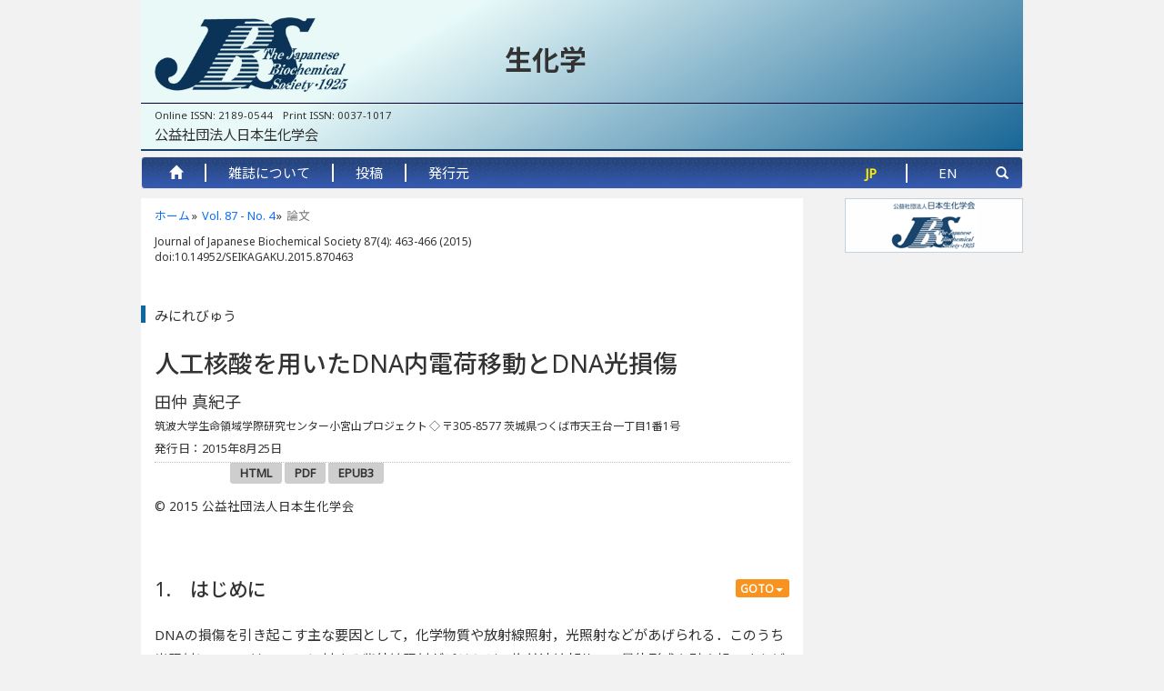

--- FILE ---
content_type: text/html; charset=UTF-8
request_url: https://seikagaku.jbsoc.or.jp/10.14952/SEIKAGAKU.2015.870463/data/index.html
body_size: 20329
content:
<!DOCTYPE html><html><head><meta http-equiv="Content-Type" content="text/html; charset=UTF-8"><meta charset="UTF-8">
<meta http-equiv="X-UA-Compatible" content="IE=edge">
<!--<script type="text/javascript" src="//typesquare.com/accessor/script/typesquare.js?nqX~No~LJ1I%3D" charset="utf-8"></script>-->
<meta name="viewport" content="width=device-width, initial-scale=1">
<meta name="format-detection" content="telephone=no">
<link rel="stylesheet" href="https://seikagaku.jbsoc.or.jp//common/build/bundle.css?id=a324976dd2b574835661">
<script src="https://seikagaku.jbsoc.or.jp//common/build/bundle.js?id=7f3845029a1ea3da66da"></script>
<script type="text/javascript" src="https://cdnjs.cloudflare.com/ajax/libs/mathjax/2.7.1/MathJax.js?config=MML_HTMLorMML"></script>
<!--[if lt IE 9]>
<script src="https://oss.maxcdn.com/html5shiv/3.7.2/html5shiv.min.js"></script>
<script src="https://oss.maxcdn.com/respond/1.4.2/respond.min.js"></script>
<![endif]-->
<!-- Google tag (gtag.js) -->
<script async src="https://www.googletagmanager.com/gtag/js?id=G-3Z1735WZXN"></script>
<script>
    window.dataLayer = window.dataLayer || [];
    function gtag(){dataLayer.push(arguments);}
    gtag('js', new Date());

    gtag('config', 'G-3Z1735WZXN');
</script>
<meta name="citation_title" content="人工核酸を用いたDNA内電荷移動とDNA光損傷"><meta name="citation_title" content="DNA-mediated charge transfer and DNA photodamage by artificial nucleic acids"><meta name="citation_publication_date" content="2015"><meta name="citation_author" content="Makiko Tanaka"><meta name="citation_author" content="田仲真紀子"><meta name="citation_journal_title" content="Journal of Japanese Biochemical Society"><meta name="citation_journal_title" content="J. Jpn. Biochem. Soc."><meta name="citation_journal_title" content="生化学"><meta name="citation_volume" content="87"><meta name="citation_issue" content="4"><meta name="citation_firstpage" content="463"><meta name="citation_lastpage" content="466"><meta name="citation_pdf_url" content="https://seikagaku.jbsoc.or.jp/10.14952/SEIKAGAKU.2015.870463/data/index.pdf"><title>Journal of Japanese Biochemical Society 87(4): 463-466 (2015)</title></head><body><!--********************************************************************************-->
<div id="top">
	<div class="container">
		<div id="header-wrapper">
			<div class="row vcenter">
				<div class=" col-sm-2 col-md-3 hidden-xs">
					<img src="https://seikagaku.jbsoc.or.jp/common/img/jbs_logo.png" id="logoimg" class="img-responsive" alt="ロゴ">
				</div>
				<div class="col-xs-12 col-sm-6 col-md-5 text-center">
					<header id="h1title">
						<h1>
							<a href="https://seikagaku.jbsoc.or.jp">
							<span class="ja">生化学</span>
							<span class="en">SEIKAGAKU<br><small>Journal of Japanese Biochemical Society</small></span>
						</a>
						</h1>
					</header>
				</div>
				<div class="col-xs-12 col-sm-4 lang-search-wrapper">
					<div class="row">
								<div class="col-xs-12" id="lang-select">
								</div>
					</div>
				</div>
			</div>
			<div id="gakkai_info">
				<div class="issn"> Online ISSN: 2189-0544&#8195;Print ISSN: 0037-1017</div>
				<div class="society-name">
					<span class="ja">公益社団法人日本生化学会</span>
					<span class="en">The Japanese Biochemical Society</span>
				 </div>
				<!--
				<div class="address">
					<span class="ja">〒113-0033 東京都文京区本郷5-25-16 石川ビル3階</span>
					<span class="en">Ishikawa Building 3F, 5-25-26 Hongo, Bunkyo-ku Tokyo 113-0033, Japan </span>
				</div>
			 -->
			</div>
		</div>
	</div>
	<!--container -->
</div>
<div id="main-nav">
	<div class="container">
		<nav class="navbar navbar-default">
			<!-- Brand and toggle get grouped for better mobile display -->
			<div class="navbar-header">
				<button type="button" class="navbar-toggle collapsed" data-toggle="collapse" data-target="#navbar-main2">
					<span class="icon-bar"></span>
					<span class="icon-bar"></span>
					<span class="icon-bar"></span>
				</button>
			</div>
			<!-- Collect the nav links, forms, and other content for toggling -->
			<div class="collapse navbar-collapse" id="navbar-main2">
				<ul class="nav navbar-nav navbar-left">
	<li class="odd">
		<a href="https://seikagaku.jbsoc.or.jp">
			<span class="glyphicon glyphicon-home"></span>
		</a></li>
	<li class="divider-verticle"></li>
	<li class="even">
		<a href="https://seikagaku.jbsoc.or.jp/about/index.html">
			<span class="ja">雑誌について</span>
			<span class="en">About Journal</span>
		</a>
	</li>
	<li class="divider-verticle"></li>
	<li class="odd">
		<a href="https://seikagaku.jbsoc.or.jp/submit/index.html">
			<span class="ja">投稿</span>
			<span class="en">Submission</span>
		</a>
	</li>
	<li class="divider-verticle"></li>
	<li class="even">
		<a href="https://seikagaku.jbsoc.or.jp/publisher/index.html">
			<span class="ja">発行元</span>
			<span class="en">About Publisher</span>
		</a>
	</li>
	<!-- <li class="divider-verticle"></li> -->
</ul>
<ul class="nav navbar-nav navbar-right">

  <li class="odd lang-search-wrapper">
    <button id="ja-button" type="button" class="btn btn-default btn-s lang-button">JP</button>
    <button id="en-button" type="button" class="btn btn-default btn-s lang-button">EN</button>
  </li>
  <li class="even">
       <button class="btn btn-default" type="button" data-toggle="modal" data-target="#searchmodal">
    <i class="glyphicon glyphicon-search"></i></button>

<div id="searchmodal" class="modal fade" tabindex="-1" role="dialog" style="text-align: left">
    <div class="modal-dialog" role="document">
        <div class="modal-content">
            <div class="modal-body">
                <script>
                    (function () {
                        var fess = document.createElement('script');
                        fess.type = 'text/javascript';
                        fess.async = true;
                        fess.src = "https://seikagaku.jbsoc.or.jp/common/js/fess-ss.min.js";
                        fess.charset = 'utf-8';
                        fess.setAttribute('id', 'fess-ss');
                        fess.setAttribute('fess-url', 'https://svr289544125.n2search.net/json/?fields.label = jbs');
                        fess.setAttribute('enable-suggest', 'true');
                        var s = document.getElementsByTagName('script')[0];
                        s.parentNode.insertBefore(fess, s);
                    })();
                </script>
                <fess:search></fess:search>
            </div>

        </div><!-- /.modal-content -->
    </div><!-- /.modal-dialog -->
</div><!-- /.modal -->
  </li>
  <!-- <li class="divider-verticle"></li> -->

</ul>
			</div>
		</nav><!-- /.navbar-collapse -->
	</div>
	<!-- /.container -->
</div>
<div id="main"><div class="container"><div class="row"><div class="col-xs-12 col-md-9"><ol id="breadcrumb" class="breadcrumb" data-volinfo="87-4"><li><a href="../../../index.html"><span class="ja">ホーム</span><span class="en">Home</span></a></li><li><a href="../../../index.html?vol=87&amp;no=4">Vol. 87 - No. 4</a></li><li class="active"><span class="ja">論文</span><span class="en">Article</span></li></ol><div class="doi-info"><span>Journal of Japanese Biochemical Society 87(4): 463-466 (2015)</span><br><span>doi:10.14952/SEIKAGAKU.2015.870463</span></div><div id="mokuji"><div class="row"><div class="col-xs-12"><header class="jump-items"><h2 class="subhead"><span class="ja">みにれびゅう</span><span class="en">Mini Review</span></h2></header><div class="article-content"><h3 class="article-title doc-title"><span class="ja"><span>人工核酸を用いたDNA内電荷移動とDNA光損傷</span></span><span class="en"><span>DNA-mediated charge transfer and DNA photodamage by artificial nucleic acids</span></span></h3><div class="article-author-big"><span class="ja">田仲&nbsp;真紀子</span><span class="en">Makiko&nbsp;Tanaka</span></div><p><span class="ja">筑波大学生命領域学際研究センター小宮山プロジェクト</span><span class="en">Komiyama Project, Life Science Center of Tsukuba Advanced Research Alliance, University of Tsukuba</span> ◇ <span class="ja">〒305-8577 茨城県つくば市天王台一丁目1番1号</span><span class="en">1-1-1 Tennodai, Tsukuba-shi, Ibaraki 305-8577, Japan</span></p><div class="date-received-info"><div class="received-date"><span class="ja">発行日：2015年8月25日</span><span class="en">Published: August 25, 2015</span></div></div></div><div class="article-format"><a href="index.html" class="btn btn-primary btn-sm">HTML</a><a href="index.pdf" class="btn btn-warning btn-sm">PDF</a><a href="index.epub" class="btn btn-success btn-sm">EPUB3</a></div></div></div><div class="row"><div class="col-xs-12"><div id="supplement"><p class="copyright-info"><span class="ja">© 2015 公益社団法人日本生化学会</span><span class="en">© 2015 The Japanese Biochemical Society</span></p></div></div><div class="col-xs-12"><article><div class="jump-buttons"><div class="btn-group right"><button type="button" class="btn btn-sm btn-danger dropdown-toggle prev-btn" data-toggle="dropdown">GOTO<span class="caret"></span></button><ul class="dropdown-menu jump-link" role="menu"></ul></div></div><header><h3 class="article-header jump-items"><span>1. はじめに</span></h3></header><p class="article-chapter"><span>DNAの損傷を引き起こす主な要因として，化学物質や放射線照射，光照射などがあげられる．このうち光照射については，DNAに対する紫外線照射がピリミジン塩基連続部位で二量体形成を引き起こすなどの損傷を与えるだけでなく，より長波長のUVA領域や可視領域の光も，フラビンやNADHなど生体内の発色団を励起することによってDNAに損傷を与える．このようなDNA光損傷は主に，発色団の励起状態がDNAの核酸塩基と電子移動などにより直接反応するものと，酸素へのエネルギー移動を介した活性酸素種の発生によるものに分類される．DNAの直接酸化の場合，DNAに生じたホール（正電荷）は最終的にグアニン（G）に局在し，その後水や酸素と反応することで8−オキソグアニン（8-oxoG）などに代表される酸化損傷物を生成することとなる．また一方で発色団によりDNAが還元される，つまりDNAに電子が注入される反応ではピリミジン二量体の還元による修復が起こることなどが知られている．酸化によってDNAに生じたホールがDNA内を移動し，核酸塩基Gで損傷に至るまでの過程の詳細については，DNA内の長距離電子移動の可能性<span class="Rf-link dropdown-toggle" data-toggle="dropdown" data-id="R1"><sup>1)</sup></span>の探求と相まって，化学合成されたDNAを用いて多数の研究がなされてきた．また一方でDNAへ電子が注入された場合の電子の振る舞いについては研究が遅れていたが，近年では適切に設計された人工核酸塩基をDNA内の電子ドナー・アクセプター，ひいてはDNA内の電子の通り道として用いることにより，DNA内の過剰電子移動のさまざまな特性が明らかになり，またその電子移動特性の改変も可能になった．さらにDNAとは骨格の異なる人工核酸を用いることでDNA中の任意のターゲット位置にのみ損傷を与えられるなどDNAを自在に操作できるような化学ツールの開発も進んできた．本稿では人工核酸を用いて検討したDNA内電荷移動特性およびDNA光損傷について，筆者らの最近の研究結果を中心に概説する．</span></p></article><article><div class="jump-buttons"><div class="btn-group right"><button type="button" class="btn btn-sm btn-danger dropdown-toggle prev-btn" data-toggle="dropdown">GOTO<span class="caret"></span></button><ul class="dropdown-menu jump-link" role="menu"></ul></div></div><header><h3 class="article-header jump-items"><span>2. DNA内電荷移動</span></h3></header><p class="article-chapter"><span>DNAが直接酸化を受けた場合には四つの核酸塩基のうち酸化電位の低いG，特にGGやGGGなどの連続配列が最も酸化されやすく，DNA中に注入されたホールによる最終的な酸化損傷のターゲットとなる<span class="Rf-link dropdown-toggle" data-toggle="dropdown" data-id="R2"><sup>2)</sup></span>．このDNA内に生じたホールがGに至る過程であるDNA内ホール移動の特性のうち，特に距離依存性を調べるためには光酸化剤とホールトラップの位置を固定することが必須となる．このコンセプトによって，現在までにDNAの光酸化剤（電子アクセプター）として金属錯体や有機分子を結合させたさまざまなDNAコンジュゲートが開発されるに至った．前節のDNAに光損傷を与える生体内発色団の代わりに，化学合成的に扱いやすい発色団が位置を固定されてDNAに修飾されているという状態である．このようなDNAコンジュゲートによってDNA内のホール移動特性についてはこれまでに多くの知見が得られている<span class="Rf-link dropdown-toggle" data-toggle="dropdown" data-id="R3"><sup>3)</sup></span>．</span></p><h4 class="article-header">1）DNA内過剰電子移動</h4><p class="article-chapter"><span>一方で発色団からDNAへの電子の注入による過剰電子移動（<span class="Fig-link dropdown-toggle" data-toggle="dropdown" data-caption="figure1" data-jump-target="figure1"><b>図1</b>A</span>）の特性についても，2000年代初期にはさまざまな合成DNAを用いて調べられ始めた．たとえばCarellらはDNA修復を行う光回復酵素を模してフラビンの還元体をDNAに修飾し，チミン二量体の単量体への光開裂を観測している<span class="Rf-link dropdown-toggle" data-toggle="dropdown" data-id="R4"><sup>4)</sup></span>．LewisとWasielewskiは過渡吸収測定法により過剰電子のDNAへの注入速度について検討を行っている<span class="Rf-link dropdown-toggle" data-toggle="dropdown" data-id="R5"><sup>5)</sup></span>．ItoとRokitaによっては新規の光還元剤を用いる系が開発されている<span class="Rf-link dropdown-toggle" data-toggle="dropdown" data-id="R6"><sup>6)</sup></span>．しかしそれでもこのようなDNAへの電子の注入による過剰電子移動特性についての研究が広く手がけられてこなかった理由の一つには，DNA内で機能する適切な電子ドナーの開発の難しさがあげられる．なぜなら，DNA中でよい光還元剤として機能するには，基底状態で安定でありながらその光還元力は強く，一方でDNA自体を励起しない波長での選択的光励起が可能であることが必要不可欠なためである．また，その導入がDNA二重らせんの本来の構造を崩さないことも重要である．以上の点をふまえ，筆者らは励起状態が長寿命で，かつ低い酸化電位を持つナフタレンをエチニルリンカーで連結した新規の人工核酸塩基<sup>N</sup>U（<span class="Fig-link dropdown-toggle" data-toggle="dropdown" data-caption="figure1,figure1" data-jump-target="figure1">図1B-1</span>）をDNA中の電子ドナーとして用いる系の開発を行った<span class="Rf-link dropdown-toggle" data-toggle="dropdown" data-id="R7"><sup>7)</sup></span>．このときDNA中の電子捕捉剤としては，一電子還元によって速やかに分解するブロモウラシル<sup>Br</sup>U（<span class="Fig-link dropdown-toggle" data-toggle="dropdown" data-caption="figure1,figure1" data-jump-target="figure1">図1B-1</span>）を用いた．本来ナフタレンは，光電子供与能は高いもののUVA領域に吸収バンドを持たないため，DNAを直接励起することなしに光還元剤として用いることは困難であるが，エチニルリンカーによりDNAに連結されたナフタレン部位の吸収バンドは大きなレッドシフトを示すため，選択的光励起が可能となる．またピリミジン塩基の5位に連結された修飾分子は二本鎖DNAの主溝に位置することとなるため，DNA全体の安定性にほとんど影響を及ぼさない．<sup>N</sup>Uと<sup>Br</sup>Uを含む種々の配列のDNAについて照射波長340 nmで光照射実験を行い，そのそれぞれについて<sup>Br</sup>Uの分解をHPLCによる分析で定量的に調べることで，同一鎖内での過剰電子移動は相補鎖間のものよりも明らかに効率よく起こること，また3´末端から5´末端方向が効率よく起こることがわかった．<span class="Fig-link dropdown-toggle" data-toggle="dropdown" data-caption="figure1,figure2" data-jump-target="figure1">図1B-2</span>には<sup>Br</sup>Uが<sup>N</sup>Uから2塩基対分離れた場合の<sup>Br</sup>Uの分解速度を示している．さらにDNA中のホール移動と同様，過剰電子移動でも距離依存性が小さく，その電子移動効率はDNAの構造のわずかな違いに大きく依存することが明らかとなった．DNA内電子ドナーとして従来のインターカレーター型ではなく機能性の人工核酸塩基を用いたこの系では，電子ドナーと相補鎖の塩基との軌道のオーバーラップはほぼないため，このようなDNA鎖内と鎖間の電子移動が明らかに区別されて観測されたといえる．</span></p><div class="figure" id="figure1"><div class="left-option hidden-xs"></div><div class="content"><a class="imagepopup" href="figure1.png" data-toggle="lightbox" data-title="" data-footer=""><img src="figure1.png" class="img-responsive center-block" alt="Journal of Japanese Biochemical Society 87(4): 463-466 (2015)"></a></div><div class="right-option"></div><h4 class="figure-caption"><span>図1 DNA内過剰電子移動特性</span></h4><p class="figure-desc"><span>（A）DNA内ホール移動と過剰電子移動．（B-1）電子ドナーとして機能する人工核酸塩基<sup>N</sup>Uと電子捕捉剤<sup>Br</sup>U.（B-2）DNAの同鎖内・相補鎖間の電子移動効率と方向依存性．（C-1）電子ドナーとしての人工核酸塩基<sup>Py</sup>Uと電子メディエーター<sup>Ph</sup>U.（C-2）<sup>Ph</sup>UのDNA内への導入による電子移動効率の飛躍的な増大．</span></p></div><h4 class="article-header">2）人工核酸塩基を用いた過剰電子移動の高効率化</h4><p class="article-chapter"><span>修飾核酸塩基を用いたDNA内の高効率ホール移動については以前から報告例があった<span class="Rf-link dropdown-toggle" data-toggle="dropdown" data-id="R8,R9"><sup>8,9)</sup></span>．一方で高効率の過剰電子移動については，近年まで報告がなされていなかったが，これについては他グループおよび筆者らがそれぞれ異なる核酸塩基を用いて実現している<span class="Rf-link dropdown-toggle" data-toggle="dropdown" data-id="R10,R11"><sup>10,11)</sup></span>．Itoらは電子吸引基を有することでLUMOレベルの低くなった（電子親和性の高い）5-フルオロウラシルなどのウラシル誘導体をDNA内に導入することでDNAの電子移動特性を変化させた．一方で筆者らは5位にフェニルエチニル基が連結された<sup>Ph</sup>U（<span class="Fig-link dropdown-toggle" data-toggle="dropdown" data-caption="figure1,figure1" data-jump-target="figure1">図1C-1</span>）を過剰電子のメディエーターとしてDNAに導入している．過剰電子は同じく5位修飾のウラシル誘導体<sup>Py</sup>U（<span class="Fig-link dropdown-toggle" data-toggle="dropdown" data-caption="figure1,figure1" data-jump-target="figure1">図1C-1</span>）の選択的光励起によりDNAに注入される．それぞれ<sup>Ph</sup>Uを複数個含むDNAオリゴヌクレオチドと参照のオリゴヌクレオチドを準備した．これらのDNAサンプル溶液に対して照射波長400 nmで<sup>Py</sup>Uの選択的光励起を行い，それぞれのDNAでの<sup>Br</sup>Uの分解速度を初期分解量から得た結果，<sup>Ph</sup>Uを電子供与体<sup>Py</sup>Uと<sup>Br</sup>Uの間に含むDNAでは<sup>Ph</sup>Uを含まないDNAの約60倍，さらに<sup>Br</sup>Uの後方にも<sup>Ph</sup>Uを含むDNAでは約145倍と分解効率の大幅な上昇がみられた（<span class="Fig-link dropdown-toggle" data-toggle="dropdown" data-caption="figure1,figure2" data-jump-target="figure1">図1C-2</span>）．Gaussianによる計算からは<sup>Ph</sup>UのLUMOレベルが天然の核酸塩基Tよりも大幅に低いという結果が出ている．これは導入されたフェニル基によりπ系が拡張されることによる電子の非局在化の影響により電子受容性が大幅に高まったためであると考えられる．この効果によりDNA内での飛躍的な高効率の過剰電子移動が観測されたといえる．</span></p></article><article><div class="jump-buttons"><div class="btn-group right"><button type="button" class="btn btn-sm btn-danger dropdown-toggle prev-btn" data-toggle="dropdown">GOTO<span class="caret"></span></button><ul class="dropdown-menu jump-link" role="menu"></ul></div></div><header><h3 class="article-header jump-items"><span>3. 人工核酸によるDNAの位置選択的損傷</span></h3></header><p class="article-chapter"><span>人工核酸は上記のようにDNA内に入れ込むだけではなく，外部からDNAを認識，改変するツールとして用いることもできる．本節ではペプチド核酸PNA, 特に二本鎖DNA中にインベージョン（侵入）することでできるpseude-complementary PNA（pcPNA）について取り上げる．Nilesenらにより開発された人工核酸PNAは電荷を持たない主鎖骨格を持ち，DNAと高い二重鎖形成能・配列認識能を持つ（<span class="Fig-link dropdown-toggle" data-toggle="dropdown" data-caption="figure2" data-jump-target="figure2"><b>図2</b>A</span>）．pcPNAではDNAの核酸塩基A, Tの代わりにそれぞれ2,6-ジアミノプリン（D），2−チオウラシル（Us）を導入することにより，立体障害のためPNAどうしの二重鎖よりも優先してDNAと二重らせんを組むこととなる．pcPNAはDNAターゲット配列に対して相補となるように設計すると<span class="Fig-link dropdown-toggle" data-toggle="dropdown" data-caption="figure2" data-jump-target="figure2">図2B</span>のようにDNAにインベージョンする<span class="Rf-link dropdown-toggle" data-toggle="dropdown" data-id="R12"><sup>12)</sup></span>．これまでにはpcPNAの特性を利用して，末端にCe（IV）/EDTA錯体を配し，リン酸ジエステル結合を加水分解してDNAの位置選択的切断を行うことで細胞内での相同組換えの誘発に成功した例などが報告されている<span class="Rf-link dropdown-toggle" data-toggle="dropdown" data-id="R13"><sup>13)</sup></span>．pcPNAのインベージョンは塩基配列に対して非常に精密な認識能を持つため巨大DNAに対して用いることができる．筆者らが合成したN末端にリンカーを介して色素チアゾールオレンジ（TO）を修飾した一対のpcPNA（TO-pcPNA）もまたDNAのターゲット配列を精密に認識しインベージョンする<span class="Rf-link dropdown-toggle" data-toggle="dropdown" data-id="R14"><sup>14)</sup></span>．TOはDNAのインターカレーターである一方，水溶液中でフリーに存在する場合にはほぼ非蛍光性であるためDNAの染色剤としてよく用いられている．pcPNAがインベージョンした際にTOが二本鎖DNA部分にインターカレートするような設計にすると，基質DNAがターゲット配列を持つ場合にのみ，インベージョン複合体中のTOからの強い蛍光が観測されることになる．このコンセプトによって，合成されたTO修飾のpcPNAプローブは100 bpのDNA中の1塩基の違いも感度よく識別でき，またプラスミドDNA（4733 bp）中のターゲット配列も蛍光発光測定で簡便に検出できた．またTOは三重項状態からのエネルギー移動により一重項酸素を発生させる（<span class="Fig-link dropdown-toggle" data-toggle="dropdown" data-caption="figure2" data-jump-target="figure2">図2C</span>）．この一重項酸素もDNA中の近傍のGと反応し，8-oxoG等の酸化損傷物を与える．実際にTO-pcPNAをインベージョンさせたプラスミドDNAに光照射を行うと，インベージョン周辺位置に集中して酸化損傷物8-oxoGが生成することが，8-oxoGを認識・除去しDNAの切断を行う酵素Fpgでの処理により明らかになった（<span class="Fig-link dropdown-toggle" data-toggle="dropdown" data-caption="figure2" data-jump-target="figure2">図2D</span>）．このように人工核酸塩基PNAとTOを用いることで，DNAの目的配列に対してプローブとして働くと同時に，位置特異的に光損傷を与えられることがわかった．</span></p><div class="figure" id="figure2"><div class="left-option hidden-xs"></div><div class="content"><a class="imagepopup" href="figure2.png" data-toggle="lightbox" data-title="" data-footer=""><img src="figure2.png" class="img-responsive center-block" alt="Journal of Japanese Biochemical Society 87(4): 463-466 (2015)"></a></div><div class="right-option"></div><h4 class="figure-caption"><span>図2 人工核酸pcPNAによるDNAの位置特異的光損傷</span></h4><p class="figure-desc"><span>（A）PNAおよびPNA/DNA二重鎖の構造（PNA/DNAの構造はMacroModelにより計算）．（B）2,6-ジアミノプリン（D）と2-チオウラシル（Us）の構造およびpcPNAのDNAへのインベージョンの模式図．（C）pcPNAのN末端にスペーサーを介して修飾したチアゾールオレンジ（TO）の構造とTOの光照射による一重項酸素発生の機構．（D）TO修飾pcPNAによる位置特異的DNA光損傷．</span></p></div></article><article><div class="jump-buttons"><div class="btn-group right"><button type="button" class="btn btn-sm btn-danger dropdown-toggle prev-btn" data-toggle="dropdown">GOTO<span class="caret"></span></button><ul class="dropdown-menu jump-link" role="menu"></ul></div></div><header><h3 class="article-header jump-items"><span>4. おわりに</span></h3></header><p class="article-chapter"><span>現在ではさまざまな人工核酸が開発されてきており，ここにあげた以外にも多種多様な研究がなされている．DNA内電荷移動の研究はDNA損傷・修復機構とも関連し，さまざまな電子ドナー・アクセプターが開発されてきた．このような電子ドナー・アクセプターとして人工核酸塩基を用いると，DNAの二重らせん構造をほとんど変化させない状態での電荷移動特性を調べることができる．また人工核酸塩基によるDNAの電気伝導性の制御は，DNAのデバイスへの応用研究にもつながる．さらに人工核酸はDNAの目的部位に選択的に損傷を与えるツールとしても用いることができる．このようにさまざまな人工核酸はDNAの特性の検討やその改変に機能し，ユニークな構造と特性を持つDNAの可能性を大きく広げている．</span></p></article><div class="ack"><div class="jump-buttons"><div class="btn-group right"><button type="button" class="btn btn-sm btn-danger dropdown-toggle prev-btn" data-toggle="dropdown">GOTO<span class="caret"></span></button><ul class="dropdown-menu jump-link" role="menu"></ul></div></div><h3 class=" article-header jump-items"><span class="ja">謝辞</span><span class="en">Acknowledgments</span></h3><p>本記事での研究を進めるにあたり，ご指導，ご支援いただきました先生方を始め，共同研究者の方々に深く感謝いたします．</p></div><div class="reference"><div class="jump-buttons"><div class="btn-group right"><button type="button" class="btn btn-sm btn-danger dropdown-toggle prev-btn" data-toggle="dropdown">GOTO<span class="caret"></span></button><ul class="dropdown-menu jump-link" role="menu"></ul></div></div><h3 class=" article-header jump-items"><span class="ja">引用文献</span><span class="en">References</span></h3><a href="http://dx.doi.org/10.1126/science.7802858"><p id="R1">1) Murphy, C.J., Arkin, M.R., Jenkins, Y., Ghatlia, N.D., Bossmann, S., Turro, N.J., &amp; Barton, J.K. (1993) <i>Science</i>, <b>262</b>, 1025–1029.</p></a><a href="http://dx.doi.org/10.1021/ja981888i"><p id="R2">2) Saito, I., Nakamura, T., Nakatani, K., Yoshioka, Y., Yamaguchi, K., &amp; Sugiyama, H. (1998) <i>J. Am. Chem. Soc.</i>, <b>120</b>, 12686–12687.</p></a><a href="http://dx.doi.org/10.1021/cr900228f"><p id="R3">3) Genereux, J.G. &amp; Barton, J.K. (2010) <i>Chem. Rev.</i>, <b>110</b>, 1642–1662.</p></a><a href="http://dx.doi.org/10.1002/1521-3773(20020517)41:10<1763::AID-ANIE1763&gt;3.0.CO;2-M"><p id="R4">4) Behrens, C., Burgdorf, L., Schwögler, A., &amp; Carell, T. (2002) <i>Angew. Chem. Int. Ed.</i>, <b>41</b>, 1763–1766.</p></a><a href="http://dx.doi.org/10.1021/ja026751d"><p id="R5">5) Lewis, F.D., Liu, X., Miller, S.E., Hayes, R.T., &amp; Wasielewski, M.R. (2002) <i>J. Am. Chem. Soc.</i>, <b>124</b>, 11280–11281.</p></a><a href="http://dx.doi.org/10.1021/ja045637n"><p id="R6">6) Ito, T. &amp; Rokita, S.E. (2004) <i>J. Am. Chem. Soc.</i>, <b>126</b>, 15552–15559.</p></a><a href="http://dx.doi.org/10.1021/jo1000862"><p id="R7">7) Tanaka, M., Elias, B., &amp; Barton, J.K. (2010) <i>J. Org. Chem.</i>, <b>75</b>, 2423–2428.</p></a><a href="http://dx.doi.org/10.1021/ja0294008"><p id="R8">8) Okamoto, A., Tanaka, K., &amp; Saito, I. (2003) <i>J. Am. Chem. Soc.</i>, <b>125</b>, 5066–5071.</p></a><a href="http://dx.doi.org/10.1038/nchem.171"><p id="R9">9) Kawai, K., Kodera, H., Osakada, Y., &amp; Majima, T. (2009) <i>Nat. Chem.</i>, <b>1</b>, 156–159.</p></a><a href="http://dx.doi.org/10.1002/anie.201202141"><p id="R10">10) Ito, T., Hamaguchi, Y., Tanabe, K., Yamada, H., &amp; Nishimoto, S. (2012) <i>Angew. Chem. Int. Ed.</i>, <b>51</b>, 7558–7561.</p></a><a href="http://dx.doi.org/10.1039/c2cc34661c"><p id="R11">11) Tanaka, M., Oguma, K., Saito, Y., &amp; Saito, I. (2012) <i>Chem. Commun. (Camb.)</i>, <b>48</b>, 9394–9396.</p></a><a href="http://dx.doi.org/10.1073/pnas.96.21.11804"><p id="R12">12) Lohse, J., Dahl, O., &amp; Nielsen, P.E. (1999) <i>Proc. Natl. Acad. Sci. USA</i>, <b>96</b>, 11804–11808.</p></a><a href="http://dx.doi.org/10.1038/nprot.2008.7"><p id="R13">13) Komiyama, M., Aiba, Y., Yamamoto, T., &amp; Sumaoka, J. (2008) <i>Nat. Protoc.</i>, <b>3</b>, 655–662.</p></a><a href="http://dx.doi.org/10.1039/C4RA13780A"><p id="R14">14) Tanaka, M., Shigi, N., Sumaoka, J., &amp; Komiyama, M. (2014) <i>RSC Adv</i>, <b>4</b>, 63533–63538.</p></a></div><div class="author-intro"><div class="jump-buttons"><div class="btn-group right"><button type="button" class="btn btn-sm btn-danger dropdown-toggle prev-btn" data-toggle="dropdown">GOTO<span class="caret"></span></button><ul class="dropdown-menu jump-link" role="menu"></ul></div></div><h3 class=" article-header jump-items"><span class="ja">著者紹介</span><span class="en">Author Profile</span></h3><div class="author-block"><img src="../../../common/img/no-author-img.png" alt=""><span class="author-name"><strong>田仲&nbsp;真紀子（たなか&nbsp;まきこ）</strong></span><br><p>日本学術振興会特別研究員（RPD）．博士（工学）．</p><dl><strong>略歴</strong><p>奈良県に生る．大阪大学理学部卒業，同大学理学研究科博士前期課程修了，同大学工学研究科博士後期課程修了．大阪大学，カリフォルニア工科大学，日本大学，筑波大学にて学振研究員（PD），博士研究員を経て，2013年より現職．</p><strong>研究テーマと抱負</strong><p>学生時代には分析化学および電子移動化学の研究を行い，博士号取得後は光の関わるDNAの化学を主に研究している．</p><strong>趣味</strong><p>ドライブ，ジョギング．</p></dl></div></div></div></div></div><div class="row"><div class="col-xs-12"><footer><div id="goto-pagetop"><a class="goto-top-btn">▲</a></div></footer></div></div></div><div class="col-xs-12 col-md-3" id="rightad"><div class="row">
    <div class="col-xs-12">
        <!--<hr class="adtop">-->
        <!--<span id="removead" class="glyphicon glyphicon-remove-circle"></span>-->
    </div>
</div>
<div class="row" id="advertise">
    <div class="col-xs-12 col-sm-4 col-md-12 text-center">
        <a href='http://www.jbsoc.or.jp' target='_blank'>
            <img src="https://seikagaku.jbsoc.or.jp/ad/jbs.png" alt='公益社団法人日本生化学会' title='公益社団法人日本生化学会'>
        </a>
    </div>
</div>
</div><div class="col-xs-12"><div class="row"><div class="col-xs-12 col-md-9"><div class="page-info"><p>This page was created on 2015-06-22T16:12:31.035+09:00<br>This page was last modified on 2015-08-17T13:05:38.493+09:00</p></div><hr><p>このサイトは（株）国際文献社によって運用されています。</p></div></div></div></div></div></div></body></html>
<!DOCTYPE html><html><head><meta http-equiv="Content-Type" content="text/html; charset=UTF-8"><meta charset="UTF-8">
<meta http-equiv="X-UA-Compatible" content="IE=edge">
<!--<script type="text/javascript" src="//typesquare.com/accessor/script/typesquare.js?nqX~No~LJ1I%3D" charset="utf-8"></script>-->
<meta name="viewport" content="width=device-width, initial-scale=1">
<meta name="format-detection" content="telephone=no">
<link rel="stylesheet" href="https://seikagaku.jbsoc.or.jp//common/build/bundle.css?id=a324976dd2b574835661">
<script src="https://seikagaku.jbsoc.or.jp//common/build/bundle.js?id=7f3845029a1ea3da66da"></script>
<script type="text/javascript" src="https://cdnjs.cloudflare.com/ajax/libs/mathjax/2.7.1/MathJax.js?config=MML_HTMLorMML"></script>
<!--[if lt IE 9]>
<script src="https://oss.maxcdn.com/html5shiv/3.7.2/html5shiv.min.js"></script>
<script src="https://oss.maxcdn.com/respond/1.4.2/respond.min.js"></script>
<![endif]-->
<!-- Google tag (gtag.js) -->
<script async src="https://www.googletagmanager.com/gtag/js?id=G-3Z1735WZXN"></script>
<script>
    window.dataLayer = window.dataLayer || [];
    function gtag(){dataLayer.push(arguments);}
    gtag('js', new Date());

    gtag('config', 'G-3Z1735WZXN');
</script>
<meta name="citation_title" content="人工核酸を用いたDNA内電荷移動とDNA光損傷"><meta name="citation_title" content="DNA-mediated charge transfer and DNA photodamage by artificial nucleic acids"><meta name="citation_publication_date" content="2015"><meta name="citation_author" content="Makiko Tanaka"><meta name="citation_author" content="田仲真紀子"><meta name="citation_journal_title" content="Journal of Japanese Biochemical Society"><meta name="citation_journal_title" content="J. Jpn. Biochem. Soc."><meta name="citation_journal_title" content="生化学"><meta name="citation_volume" content="87"><meta name="citation_issue" content="4"><meta name="citation_firstpage" content="463"><meta name="citation_lastpage" content="466"><meta name="citation_pdf_url" content="https://seikagaku.jbsoc.or.jp/10.14952/SEIKAGAKU.2015.870463/data/index.pdf"><title>Journal of Japanese Biochemical Society 87(4): 463-466 (2015)</title></head><body><!--********************************************************************************-->
<div id="top">
	<div class="container">
		<div id="header-wrapper">
			<div class="row vcenter">
				<div class=" col-sm-2 col-md-3 hidden-xs">
					<img src="https://seikagaku.jbsoc.or.jp/common/img/jbs_logo.png" id="logoimg" class="img-responsive" alt="ロゴ">
				</div>
				<div class="col-xs-12 col-sm-6 col-md-5 text-center">
					<header id="h1title">
						<h1>
							<a href="https://seikagaku.jbsoc.or.jp">
							<span class="ja">生化学</span>
							<span class="en">SEIKAGAKU<br><small>Journal of Japanese Biochemical Society</small></span>
						</a>
						</h1>
					</header>
				</div>
				<div class="col-xs-12 col-sm-4 lang-search-wrapper">
					<div class="row">
								<div class="col-xs-12" id="lang-select">
								</div>
					</div>
				</div>
			</div>
			<div id="gakkai_info">
				<div class="issn"> Online ISSN: 2189-0544&#8195;Print ISSN: 0037-1017</div>
				<div class="society-name">
					<span class="ja">公益社団法人日本生化学会</span>
					<span class="en">The Japanese Biochemical Society</span>
				 </div>
				<!--
				<div class="address">
					<span class="ja">〒113-0033 東京都文京区本郷5-25-16 石川ビル3階</span>
					<span class="en">Ishikawa Building 3F, 5-25-26 Hongo, Bunkyo-ku Tokyo 113-0033, Japan </span>
				</div>
			 -->
			</div>
		</div>
	</div>
	<!--container -->
</div>
<div id="main-nav">
	<div class="container">
		<nav class="navbar navbar-default">
			<!-- Brand and toggle get grouped for better mobile display -->
			<div class="navbar-header">
				<button type="button" class="navbar-toggle collapsed" data-toggle="collapse" data-target="#navbar-main2">
					<span class="icon-bar"></span>
					<span class="icon-bar"></span>
					<span class="icon-bar"></span>
				</button>
			</div>
			<!-- Collect the nav links, forms, and other content for toggling -->
			<div class="collapse navbar-collapse" id="navbar-main2">
				<ul class="nav navbar-nav navbar-left">
	<li class="odd">
		<a href="https://seikagaku.jbsoc.or.jp">
			<span class="glyphicon glyphicon-home"></span>
		</a></li>
	<li class="divider-verticle"></li>
	<li class="even">
		<a href="https://seikagaku.jbsoc.or.jp/about/index.html">
			<span class="ja">雑誌について</span>
			<span class="en">About Journal</span>
		</a>
	</li>
	<li class="divider-verticle"></li>
	<li class="odd">
		<a href="https://seikagaku.jbsoc.or.jp/submit/index.html">
			<span class="ja">投稿</span>
			<span class="en">Submission</span>
		</a>
	</li>
	<li class="divider-verticle"></li>
	<li class="even">
		<a href="https://seikagaku.jbsoc.or.jp/publisher/index.html">
			<span class="ja">発行元</span>
			<span class="en">About Publisher</span>
		</a>
	</li>
	<!-- <li class="divider-verticle"></li> -->
</ul>
<ul class="nav navbar-nav navbar-right">

  <li class="odd lang-search-wrapper">
    <button id="ja-button" type="button" class="btn btn-default btn-s lang-button">JP</button>
    <button id="en-button" type="button" class="btn btn-default btn-s lang-button">EN</button>
  </li>
  <li class="even">
       <button class="btn btn-default" type="button" data-toggle="modal" data-target="#searchmodal">
    <i class="glyphicon glyphicon-search"></i></button>

<div id="searchmodal" class="modal fade" tabindex="-1" role="dialog" style="text-align: left">
    <div class="modal-dialog" role="document">
        <div class="modal-content">
            <div class="modal-body">
                <script>
                    (function () {
                        var fess = document.createElement('script');
                        fess.type = 'text/javascript';
                        fess.async = true;
                        fess.src = "https://seikagaku.jbsoc.or.jp/common/js/fess-ss.min.js";
                        fess.charset = 'utf-8';
                        fess.setAttribute('id', 'fess-ss');
                        fess.setAttribute('fess-url', 'https://svr289544125.n2search.net/json/?fields.label = jbs');
                        fess.setAttribute('enable-suggest', 'true');
                        var s = document.getElementsByTagName('script')[0];
                        s.parentNode.insertBefore(fess, s);
                    })();
                </script>
                <fess:search></fess:search>
            </div>

        </div><!-- /.modal-content -->
    </div><!-- /.modal-dialog -->
</div><!-- /.modal -->
  </li>
  <!-- <li class="divider-verticle"></li> -->

</ul>
			</div>
		</nav><!-- /.navbar-collapse -->
	</div>
	<!-- /.container -->
</div>
<div id="main"><div class="container"><div class="row"><div class="col-xs-12 col-md-9"><ol id="breadcrumb" class="breadcrumb" data-volinfo="87-4"><li><a href="../../../index.html"><span class="ja">ホーム</span><span class="en">Home</span></a></li><li><a href="../../../index.html?vol=87&amp;no=4">Vol. 87 - No. 4</a></li><li class="active"><span class="ja">論文</span><span class="en">Article</span></li></ol><div class="doi-info"><span>Journal of Japanese Biochemical Society 87(4): 463-466 (2015)</span><br><span>doi:10.14952/SEIKAGAKU.2015.870463</span></div><div id="mokuji"><div class="row"><div class="col-xs-12"><header class="jump-items"><h2 class="subhead"><span class="ja">みにれびゅう</span><span class="en">Mini Review</span></h2></header><div class="article-content"><h3 class="article-title doc-title"><span class="ja"><span>人工核酸を用いたDNA内電荷移動とDNA光損傷</span></span><span class="en"><span>DNA-mediated charge transfer and DNA photodamage by artificial nucleic acids</span></span></h3><div class="article-author-big"><span class="ja">田仲&nbsp;真紀子</span><span class="en">Makiko&nbsp;Tanaka</span></div><p><span class="ja">筑波大学生命領域学際研究センター小宮山プロジェクト</span><span class="en">Komiyama Project, Life Science Center of Tsukuba Advanced Research Alliance, University of Tsukuba</span> ◇ <span class="ja">〒305-8577 茨城県つくば市天王台一丁目1番1号</span><span class="en">1-1-1 Tennodai, Tsukuba-shi, Ibaraki 305-8577, Japan</span></p><div class="date-received-info"><div class="received-date"><span class="ja">発行日：2015年8月25日</span><span class="en">Published: August 25, 2015</span></div></div></div><div class="article-format"><a href="index.html" class="btn btn-primary btn-sm">HTML</a><a href="index.pdf" class="btn btn-warning btn-sm">PDF</a><a href="index.epub" class="btn btn-success btn-sm">EPUB3</a></div></div></div><div class="row"><div class="col-xs-12"><div id="supplement"><p class="copyright-info"><span class="ja">© 2015 公益社団法人日本生化学会</span><span class="en">© 2015 The Japanese Biochemical Society</span></p></div></div><div class="col-xs-12"><article><div class="jump-buttons"><div class="btn-group right"><button type="button" class="btn btn-sm btn-danger dropdown-toggle prev-btn" data-toggle="dropdown">GOTO<span class="caret"></span></button><ul class="dropdown-menu jump-link" role="menu"></ul></div></div><header><h3 class="article-header jump-items"><span>1. はじめに</span></h3></header><p class="article-chapter"><span>DNAの損傷を引き起こす主な要因として，化学物質や放射線照射，光照射などがあげられる．このうち光照射については，DNAに対する紫外線照射がピリミジン塩基連続部位で二量体形成を引き起こすなどの損傷を与えるだけでなく，より長波長のUVA領域や可視領域の光も，フラビンやNADHなど生体内の発色団を励起することによってDNAに損傷を与える．このようなDNA光損傷は主に，発色団の励起状態がDNAの核酸塩基と電子移動などにより直接反応するものと，酸素へのエネルギー移動を介した活性酸素種の発生によるものに分類される．DNAの直接酸化の場合，DNAに生じたホール（正電荷）は最終的にグアニン（G）に局在し，その後水や酸素と反応することで8−オキソグアニン（8-oxoG）などに代表される酸化損傷物を生成することとなる．また一方で発色団によりDNAが還元される，つまりDNAに電子が注入される反応ではピリミジン二量体の還元による修復が起こることなどが知られている．酸化によってDNAに生じたホールがDNA内を移動し，核酸塩基Gで損傷に至るまでの過程の詳細については，DNA内の長距離電子移動の可能性<span class="Rf-link dropdown-toggle" data-toggle="dropdown" data-id="R1"><sup>1)</sup></span>の探求と相まって，化学合成されたDNAを用いて多数の研究がなされてきた．また一方でDNAへ電子が注入された場合の電子の振る舞いについては研究が遅れていたが，近年では適切に設計された人工核酸塩基をDNA内の電子ドナー・アクセプター，ひいてはDNA内の電子の通り道として用いることにより，DNA内の過剰電子移動のさまざまな特性が明らかになり，またその電子移動特性の改変も可能になった．さらにDNAとは骨格の異なる人工核酸を用いることでDNA中の任意のターゲット位置にのみ損傷を与えられるなどDNAを自在に操作できるような化学ツールの開発も進んできた．本稿では人工核酸を用いて検討したDNA内電荷移動特性およびDNA光損傷について，筆者らの最近の研究結果を中心に概説する．</span></p></article><article><div class="jump-buttons"><div class="btn-group right"><button type="button" class="btn btn-sm btn-danger dropdown-toggle prev-btn" data-toggle="dropdown">GOTO<span class="caret"></span></button><ul class="dropdown-menu jump-link" role="menu"></ul></div></div><header><h3 class="article-header jump-items"><span>2. DNA内電荷移動</span></h3></header><p class="article-chapter"><span>DNAが直接酸化を受けた場合には四つの核酸塩基のうち酸化電位の低いG，特にGGやGGGなどの連続配列が最も酸化されやすく，DNA中に注入されたホールによる最終的な酸化損傷のターゲットとなる<span class="Rf-link dropdown-toggle" data-toggle="dropdown" data-id="R2"><sup>2)</sup></span>．このDNA内に生じたホールがGに至る過程であるDNA内ホール移動の特性のうち，特に距離依存性を調べるためには光酸化剤とホールトラップの位置を固定することが必須となる．このコンセプトによって，現在までにDNAの光酸化剤（電子アクセプター）として金属錯体や有機分子を結合させたさまざまなDNAコンジュゲートが開発されるに至った．前節のDNAに光損傷を与える生体内発色団の代わりに，化学合成的に扱いやすい発色団が位置を固定されてDNAに修飾されているという状態である．このようなDNAコンジュゲートによってDNA内のホール移動特性についてはこれまでに多くの知見が得られている<span class="Rf-link dropdown-toggle" data-toggle="dropdown" data-id="R3"><sup>3)</sup></span>．</span></p><h4 class="article-header">1）DNA内過剰電子移動</h4><p class="article-chapter"><span>一方で発色団からDNAへの電子の注入による過剰電子移動（<span class="Fig-link dropdown-toggle" data-toggle="dropdown" data-caption="figure1" data-jump-target="figure1"><b>図1</b>A</span>）の特性についても，2000年代初期にはさまざまな合成DNAを用いて調べられ始めた．たとえばCarellらはDNA修復を行う光回復酵素を模してフラビンの還元体をDNAに修飾し，チミン二量体の単量体への光開裂を観測している<span class="Rf-link dropdown-toggle" data-toggle="dropdown" data-id="R4"><sup>4)</sup></span>．LewisとWasielewskiは過渡吸収測定法により過剰電子のDNAへの注入速度について検討を行っている<span class="Rf-link dropdown-toggle" data-toggle="dropdown" data-id="R5"><sup>5)</sup></span>．ItoとRokitaによっては新規の光還元剤を用いる系が開発されている<span class="Rf-link dropdown-toggle" data-toggle="dropdown" data-id="R6"><sup>6)</sup></span>．しかしそれでもこのようなDNAへの電子の注入による過剰電子移動特性についての研究が広く手がけられてこなかった理由の一つには，DNA内で機能する適切な電子ドナーの開発の難しさがあげられる．なぜなら，DNA中でよい光還元剤として機能するには，基底状態で安定でありながらその光還元力は強く，一方でDNA自体を励起しない波長での選択的光励起が可能であることが必要不可欠なためである．また，その導入がDNA二重らせんの本来の構造を崩さないことも重要である．以上の点をふまえ，筆者らは励起状態が長寿命で，かつ低い酸化電位を持つナフタレンをエチニルリンカーで連結した新規の人工核酸塩基<sup>N</sup>U（<span class="Fig-link dropdown-toggle" data-toggle="dropdown" data-caption="figure1,figure1" data-jump-target="figure1">図1B-1</span>）をDNA中の電子ドナーとして用いる系の開発を行った<span class="Rf-link dropdown-toggle" data-toggle="dropdown" data-id="R7"><sup>7)</sup></span>．このときDNA中の電子捕捉剤としては，一電子還元によって速やかに分解するブロモウラシル<sup>Br</sup>U（<span class="Fig-link dropdown-toggle" data-toggle="dropdown" data-caption="figure1,figure1" data-jump-target="figure1">図1B-1</span>）を用いた．本来ナフタレンは，光電子供与能は高いもののUVA領域に吸収バンドを持たないため，DNAを直接励起することなしに光還元剤として用いることは困難であるが，エチニルリンカーによりDNAに連結されたナフタレン部位の吸収バンドは大きなレッドシフトを示すため，選択的光励起が可能となる．またピリミジン塩基の5位に連結された修飾分子は二本鎖DNAの主溝に位置することとなるため，DNA全体の安定性にほとんど影響を及ぼさない．<sup>N</sup>Uと<sup>Br</sup>Uを含む種々の配列のDNAについて照射波長340 nmで光照射実験を行い，そのそれぞれについて<sup>Br</sup>Uの分解をHPLCによる分析で定量的に調べることで，同一鎖内での過剰電子移動は相補鎖間のものよりも明らかに効率よく起こること，また3´末端から5´末端方向が効率よく起こることがわかった．<span class="Fig-link dropdown-toggle" data-toggle="dropdown" data-caption="figure1,figure2" data-jump-target="figure1">図1B-2</span>には<sup>Br</sup>Uが<sup>N</sup>Uから2塩基対分離れた場合の<sup>Br</sup>Uの分解速度を示している．さらにDNA中のホール移動と同様，過剰電子移動でも距離依存性が小さく，その電子移動効率はDNAの構造のわずかな違いに大きく依存することが明らかとなった．DNA内電子ドナーとして従来のインターカレーター型ではなく機能性の人工核酸塩基を用いたこの系では，電子ドナーと相補鎖の塩基との軌道のオーバーラップはほぼないため，このようなDNA鎖内と鎖間の電子移動が明らかに区別されて観測されたといえる．</span></p><div class="figure" id="figure1"><div class="left-option hidden-xs"></div><div class="content"><a class="imagepopup" href="figure1.png" data-toggle="lightbox" data-title="" data-footer=""><img src="figure1.png" class="img-responsive center-block" alt="Journal of Japanese Biochemical Society 87(4): 463-466 (2015)"></a></div><div class="right-option"></div><h4 class="figure-caption"><span>図1 DNA内過剰電子移動特性</span></h4><p class="figure-desc"><span>（A）DNA内ホール移動と過剰電子移動．（B-1）電子ドナーとして機能する人工核酸塩基<sup>N</sup>Uと電子捕捉剤<sup>Br</sup>U.（B-2）DNAの同鎖内・相補鎖間の電子移動効率と方向依存性．（C-1）電子ドナーとしての人工核酸塩基<sup>Py</sup>Uと電子メディエーター<sup>Ph</sup>U.（C-2）<sup>Ph</sup>UのDNA内への導入による電子移動効率の飛躍的な増大．</span></p></div><h4 class="article-header">2）人工核酸塩基を用いた過剰電子移動の高効率化</h4><p class="article-chapter"><span>修飾核酸塩基を用いたDNA内の高効率ホール移動については以前から報告例があった<span class="Rf-link dropdown-toggle" data-toggle="dropdown" data-id="R8,R9"><sup>8,9)</sup></span>．一方で高効率の過剰電子移動については，近年まで報告がなされていなかったが，これについては他グループおよび筆者らがそれぞれ異なる核酸塩基を用いて実現している<span class="Rf-link dropdown-toggle" data-toggle="dropdown" data-id="R10,R11"><sup>10,11)</sup></span>．Itoらは電子吸引基を有することでLUMOレベルの低くなった（電子親和性の高い）5-フルオロウラシルなどのウラシル誘導体をDNA内に導入することでDNAの電子移動特性を変化させた．一方で筆者らは5位にフェニルエチニル基が連結された<sup>Ph</sup>U（<span class="Fig-link dropdown-toggle" data-toggle="dropdown" data-caption="figure1,figure1" data-jump-target="figure1">図1C-1</span>）を過剰電子のメディエーターとしてDNAに導入している．過剰電子は同じく5位修飾のウラシル誘導体<sup>Py</sup>U（<span class="Fig-link dropdown-toggle" data-toggle="dropdown" data-caption="figure1,figure1" data-jump-target="figure1">図1C-1</span>）の選択的光励起によりDNAに注入される．それぞれ<sup>Ph</sup>Uを複数個含むDNAオリゴヌクレオチドと参照のオリゴヌクレオチドを準備した．これらのDNAサンプル溶液に対して照射波長400 nmで<sup>Py</sup>Uの選択的光励起を行い，それぞれのDNAでの<sup>Br</sup>Uの分解速度を初期分解量から得た結果，<sup>Ph</sup>Uを電子供与体<sup>Py</sup>Uと<sup>Br</sup>Uの間に含むDNAでは<sup>Ph</sup>Uを含まないDNAの約60倍，さらに<sup>Br</sup>Uの後方にも<sup>Ph</sup>Uを含むDNAでは約145倍と分解効率の大幅な上昇がみられた（<span class="Fig-link dropdown-toggle" data-toggle="dropdown" data-caption="figure1,figure2" data-jump-target="figure1">図1C-2</span>）．Gaussianによる計算からは<sup>Ph</sup>UのLUMOレベルが天然の核酸塩基Tよりも大幅に低いという結果が出ている．これは導入されたフェニル基によりπ系が拡張されることによる電子の非局在化の影響により電子受容性が大幅に高まったためであると考えられる．この効果によりDNA内での飛躍的な高効率の過剰電子移動が観測されたといえる．</span></p></article><article><div class="jump-buttons"><div class="btn-group right"><button type="button" class="btn btn-sm btn-danger dropdown-toggle prev-btn" data-toggle="dropdown">GOTO<span class="caret"></span></button><ul class="dropdown-menu jump-link" role="menu"></ul></div></div><header><h3 class="article-header jump-items"><span>3. 人工核酸によるDNAの位置選択的損傷</span></h3></header><p class="article-chapter"><span>人工核酸は上記のようにDNA内に入れ込むだけではなく，外部からDNAを認識，改変するツールとして用いることもできる．本節ではペプチド核酸PNA, 特に二本鎖DNA中にインベージョン（侵入）することでできるpseude-complementary PNA（pcPNA）について取り上げる．Nilesenらにより開発された人工核酸PNAは電荷を持たない主鎖骨格を持ち，DNAと高い二重鎖形成能・配列認識能を持つ（<span class="Fig-link dropdown-toggle" data-toggle="dropdown" data-caption="figure2" data-jump-target="figure2"><b>図2</b>A</span>）．pcPNAではDNAの核酸塩基A, Tの代わりにそれぞれ2,6-ジアミノプリン（D），2−チオウラシル（Us）を導入することにより，立体障害のためPNAどうしの二重鎖よりも優先してDNAと二重らせんを組むこととなる．pcPNAはDNAターゲット配列に対して相補となるように設計すると<span class="Fig-link dropdown-toggle" data-toggle="dropdown" data-caption="figure2" data-jump-target="figure2">図2B</span>のようにDNAにインベージョンする<span class="Rf-link dropdown-toggle" data-toggle="dropdown" data-id="R12"><sup>12)</sup></span>．これまでにはpcPNAの特性を利用して，末端にCe（IV）/EDTA錯体を配し，リン酸ジエステル結合を加水分解してDNAの位置選択的切断を行うことで細胞内での相同組換えの誘発に成功した例などが報告されている<span class="Rf-link dropdown-toggle" data-toggle="dropdown" data-id="R13"><sup>13)</sup></span>．pcPNAのインベージョンは塩基配列に対して非常に精密な認識能を持つため巨大DNAに対して用いることができる．筆者らが合成したN末端にリンカーを介して色素チアゾールオレンジ（TO）を修飾した一対のpcPNA（TO-pcPNA）もまたDNAのターゲット配列を精密に認識しインベージョンする<span class="Rf-link dropdown-toggle" data-toggle="dropdown" data-id="R14"><sup>14)</sup></span>．TOはDNAのインターカレーターである一方，水溶液中でフリーに存在する場合にはほぼ非蛍光性であるためDNAの染色剤としてよく用いられている．pcPNAがインベージョンした際にTOが二本鎖DNA部分にインターカレートするような設計にすると，基質DNAがターゲット配列を持つ場合にのみ，インベージョン複合体中のTOからの強い蛍光が観測されることになる．このコンセプトによって，合成されたTO修飾のpcPNAプローブは100 bpのDNA中の1塩基の違いも感度よく識別でき，またプラスミドDNA（4733 bp）中のターゲット配列も蛍光発光測定で簡便に検出できた．またTOは三重項状態からのエネルギー移動により一重項酸素を発生させる（<span class="Fig-link dropdown-toggle" data-toggle="dropdown" data-caption="figure2" data-jump-target="figure2">図2C</span>）．この一重項酸素もDNA中の近傍のGと反応し，8-oxoG等の酸化損傷物を与える．実際にTO-pcPNAをインベージョンさせたプラスミドDNAに光照射を行うと，インベージョン周辺位置に集中して酸化損傷物8-oxoGが生成することが，8-oxoGを認識・除去しDNAの切断を行う酵素Fpgでの処理により明らかになった（<span class="Fig-link dropdown-toggle" data-toggle="dropdown" data-caption="figure2" data-jump-target="figure2">図2D</span>）．このように人工核酸塩基PNAとTOを用いることで，DNAの目的配列に対してプローブとして働くと同時に，位置特異的に光損傷を与えられることがわかった．</span></p><div class="figure" id="figure2"><div class="left-option hidden-xs"></div><div class="content"><a class="imagepopup" href="figure2.png" data-toggle="lightbox" data-title="" data-footer=""><img src="figure2.png" class="img-responsive center-block" alt="Journal of Japanese Biochemical Society 87(4): 463-466 (2015)"></a></div><div class="right-option"></div><h4 class="figure-caption"><span>図2 人工核酸pcPNAによるDNAの位置特異的光損傷</span></h4><p class="figure-desc"><span>（A）PNAおよびPNA/DNA二重鎖の構造（PNA/DNAの構造はMacroModelにより計算）．（B）2,6-ジアミノプリン（D）と2-チオウラシル（Us）の構造およびpcPNAのDNAへのインベージョンの模式図．（C）pcPNAのN末端にスペーサーを介して修飾したチアゾールオレンジ（TO）の構造とTOの光照射による一重項酸素発生の機構．（D）TO修飾pcPNAによる位置特異的DNA光損傷．</span></p></div></article><article><div class="jump-buttons"><div class="btn-group right"><button type="button" class="btn btn-sm btn-danger dropdown-toggle prev-btn" data-toggle="dropdown">GOTO<span class="caret"></span></button><ul class="dropdown-menu jump-link" role="menu"></ul></div></div><header><h3 class="article-header jump-items"><span>4. おわりに</span></h3></header><p class="article-chapter"><span>現在ではさまざまな人工核酸が開発されてきており，ここにあげた以外にも多種多様な研究がなされている．DNA内電荷移動の研究はDNA損傷・修復機構とも関連し，さまざまな電子ドナー・アクセプターが開発されてきた．このような電子ドナー・アクセプターとして人工核酸塩基を用いると，DNAの二重らせん構造をほとんど変化させない状態での電荷移動特性を調べることができる．また人工核酸塩基によるDNAの電気伝導性の制御は，DNAのデバイスへの応用研究にもつながる．さらに人工核酸はDNAの目的部位に選択的に損傷を与えるツールとしても用いることができる．このようにさまざまな人工核酸はDNAの特性の検討やその改変に機能し，ユニークな構造と特性を持つDNAの可能性を大きく広げている．</span></p></article><div class="ack"><div class="jump-buttons"><div class="btn-group right"><button type="button" class="btn btn-sm btn-danger dropdown-toggle prev-btn" data-toggle="dropdown">GOTO<span class="caret"></span></button><ul class="dropdown-menu jump-link" role="menu"></ul></div></div><h3 class=" article-header jump-items"><span class="ja">謝辞</span><span class="en">Acknowledgments</span></h3><p>本記事での研究を進めるにあたり，ご指導，ご支援いただきました先生方を始め，共同研究者の方々に深く感謝いたします．</p></div><div class="reference"><div class="jump-buttons"><div class="btn-group right"><button type="button" class="btn btn-sm btn-danger dropdown-toggle prev-btn" data-toggle="dropdown">GOTO<span class="caret"></span></button><ul class="dropdown-menu jump-link" role="menu"></ul></div></div><h3 class=" article-header jump-items"><span class="ja">引用文献</span><span class="en">References</span></h3><a href="http://dx.doi.org/10.1126/science.7802858"><p id="R1">1) Murphy, C.J., Arkin, M.R., Jenkins, Y., Ghatlia, N.D., Bossmann, S., Turro, N.J., &amp; Barton, J.K. (1993) <i>Science</i>, <b>262</b>, 1025–1029.</p></a><a href="http://dx.doi.org/10.1021/ja981888i"><p id="R2">2) Saito, I., Nakamura, T., Nakatani, K., Yoshioka, Y., Yamaguchi, K., &amp; Sugiyama, H. (1998) <i>J. Am. Chem. Soc.</i>, <b>120</b>, 12686–12687.</p></a><a href="http://dx.doi.org/10.1021/cr900228f"><p id="R3">3) Genereux, J.G. &amp; Barton, J.K. (2010) <i>Chem. Rev.</i>, <b>110</b>, 1642–1662.</p></a><a href="http://dx.doi.org/10.1002/1521-3773(20020517)41:10<1763::AID-ANIE1763&gt;3.0.CO;2-M"><p id="R4">4) Behrens, C., Burgdorf, L., Schwögler, A., &amp; Carell, T. (2002) <i>Angew. Chem. Int. Ed.</i>, <b>41</b>, 1763–1766.</p></a><a href="http://dx.doi.org/10.1021/ja026751d"><p id="R5">5) Lewis, F.D., Liu, X., Miller, S.E., Hayes, R.T., &amp; Wasielewski, M.R. (2002) <i>J. Am. Chem. Soc.</i>, <b>124</b>, 11280–11281.</p></a><a href="http://dx.doi.org/10.1021/ja045637n"><p id="R6">6) Ito, T. &amp; Rokita, S.E. (2004) <i>J. Am. Chem. Soc.</i>, <b>126</b>, 15552–15559.</p></a><a href="http://dx.doi.org/10.1021/jo1000862"><p id="R7">7) Tanaka, M., Elias, B., &amp; Barton, J.K. (2010) <i>J. Org. Chem.</i>, <b>75</b>, 2423–2428.</p></a><a href="http://dx.doi.org/10.1021/ja0294008"><p id="R8">8) Okamoto, A., Tanaka, K., &amp; Saito, I. (2003) <i>J. Am. Chem. Soc.</i>, <b>125</b>, 5066–5071.</p></a><a href="http://dx.doi.org/10.1038/nchem.171"><p id="R9">9) Kawai, K., Kodera, H., Osakada, Y., &amp; Majima, T. (2009) <i>Nat. Chem.</i>, <b>1</b>, 156–159.</p></a><a href="http://dx.doi.org/10.1002/anie.201202141"><p id="R10">10) Ito, T., Hamaguchi, Y., Tanabe, K., Yamada, H., &amp; Nishimoto, S. (2012) <i>Angew. Chem. Int. Ed.</i>, <b>51</b>, 7558–7561.</p></a><a href="http://dx.doi.org/10.1039/c2cc34661c"><p id="R11">11) Tanaka, M., Oguma, K., Saito, Y., &amp; Saito, I. (2012) <i>Chem. Commun. (Camb.)</i>, <b>48</b>, 9394–9396.</p></a><a href="http://dx.doi.org/10.1073/pnas.96.21.11804"><p id="R12">12) Lohse, J., Dahl, O., &amp; Nielsen, P.E. (1999) <i>Proc. Natl. Acad. Sci. USA</i>, <b>96</b>, 11804–11808.</p></a><a href="http://dx.doi.org/10.1038/nprot.2008.7"><p id="R13">13) Komiyama, M., Aiba, Y., Yamamoto, T., &amp; Sumaoka, J. (2008) <i>Nat. Protoc.</i>, <b>3</b>, 655–662.</p></a><a href="http://dx.doi.org/10.1039/C4RA13780A"><p id="R14">14) Tanaka, M., Shigi, N., Sumaoka, J., &amp; Komiyama, M. (2014) <i>RSC Adv</i>, <b>4</b>, 63533–63538.</p></a></div><div class="author-intro"><div class="jump-buttons"><div class="btn-group right"><button type="button" class="btn btn-sm btn-danger dropdown-toggle prev-btn" data-toggle="dropdown">GOTO<span class="caret"></span></button><ul class="dropdown-menu jump-link" role="menu"></ul></div></div><h3 class=" article-header jump-items"><span class="ja">著者紹介</span><span class="en">Author Profile</span></h3><div class="author-block"><img src="../../../common/img/no-author-img.png" alt=""><span class="author-name"><strong>田仲&nbsp;真紀子（たなか&nbsp;まきこ）</strong></span><br><p>日本学術振興会特別研究員（RPD）．博士（工学）．</p><dl><strong>略歴</strong><p>奈良県に生る．大阪大学理学部卒業，同大学理学研究科博士前期課程修了，同大学工学研究科博士後期課程修了．大阪大学，カリフォルニア工科大学，日本大学，筑波大学にて学振研究員（PD），博士研究員を経て，2013年より現職．</p><strong>研究テーマと抱負</strong><p>学生時代には分析化学および電子移動化学の研究を行い，博士号取得後は光の関わるDNAの化学を主に研究している．</p><strong>趣味</strong><p>ドライブ，ジョギング．</p></dl></div></div></div></div></div><div class="row"><div class="col-xs-12"><footer><div id="goto-pagetop"><a class="goto-top-btn">▲</a></div></footer></div></div></div><div class="col-xs-12 col-md-3" id="rightad"><div class="row">
    <div class="col-xs-12">
        <!--<hr class="adtop">-->
        <!--<span id="removead" class="glyphicon glyphicon-remove-circle"></span>-->
    </div>
</div>
<div class="row" id="advertise">
    <div class="col-xs-12 col-sm-4 col-md-12 text-center">
        <a href='http://www.jbsoc.or.jp' target='_blank'>
            <img src="https://seikagaku.jbsoc.or.jp/ad/jbs.png" alt='公益社団法人日本生化学会' title='公益社団法人日本生化学会'>
        </a>
    </div>
</div>
</div><div class="col-xs-12"><div class="row"><div class="col-xs-12 col-md-9"><div class="page-info"><p>This page was created on 2015-06-22T16:12:31.035+09:00<br>This page was last modified on 2015-08-17T13:05:38.493+09:00</p></div><hr><p>このサイトは（株）国際文献社によって運用されています。</p></div></div></div></div></div></div></body></html>
